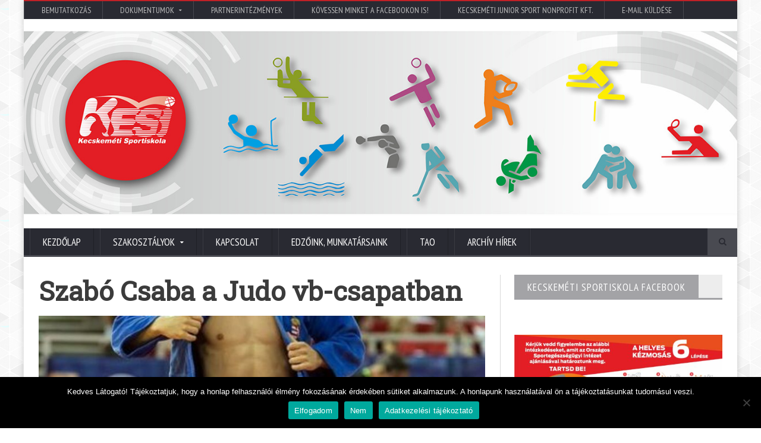

--- FILE ---
content_type: text/html; charset=UTF-8
request_url: https://kesi.hu/szabo-csaba-a-judo-vb-csapatban/
body_size: 16730
content:
<!DOCTYPE html>
<!--[if IE 7]>
<html class="ie ie7" dir="ltr"  prefix="og: http://ogp.me/ns#">
<![endif]-->
<!--[if IE 8]>
<html class="ie ie8" dir="ltr"  prefix="og: http://ogp.me/ns#">
<![endif]-->
<!--[if !(IE 7) | !(IE 8)  ]><!-->

<!-- BEGIN html -->
<html xmlns="http://www.w3.org/1999/xhtml" dir="ltr"  prefix="og: http://ogp.me/ns#">
<!--<![endif]-->
	<!-- BEGIN head -->
	<head>

		<!-- Meta Tags -->
		<meta http-equiv="content-type" content="text/html; charset=UTF-8" />
		<meta name="viewport" content="width=device-width, initial-scale=1, maximum-scale=1" />
		
		<!-- Favicon -->
					<link rel="shortcut icon" href="https://kesi.hu/wp-content/uploads/2020/06/favicon.png" type="image/x-icon" />
				
		<link rel="alternate" type="application/rss+xml" href="https://kesi.hu/feed/" title="Utolsó bejegyzés" />
		<link rel="alternate" type="application/rss+xml" href="https://kesi.hu/comments/feed/" title="Kecskeméti Sportiskola latest comments" />
		<link rel="pingback" href="" />

		<title>Szabó Csaba a Judo vb-csapatban | Kecskeméti Sportiskola</title>
	<style>img:is([sizes="auto" i], [sizes^="auto," i]) { contain-intrinsic-size: 3000px 1500px }</style>
	
		<!-- All in One SEO 4.8.9 - aioseo.com -->
	<meta name="description" content="A 60 kilogrammos súlycsoportban egyedül csak a kecskeméti Szabó Csaba képviselheti majd a magyar színeket. A kínai Grand Prix utáni mátraházai edzőtáborban ugyanis egyhangú edzőbizottsági döntés született a 2017-es világbajnokságon induló válogatottról. A döntés értelmében Kecskemétnek ismét lesz felnőtt válogatott versenyzője a hazai világbajnokságon. Így augusztus 28-án, Budapesten, a Papp László Arénában tatamira állhat a" />
	<meta name="robots" content="max-image-preview:large" />
	<meta name="author" content="jgaraczy"/>
	<link rel="canonical" href="https://kesi.hu/szabo-csaba-a-judo-vb-csapatban/" />
	<meta name="generator" content="All in One SEO (AIOSEO) 4.8.9" />
		<meta property="og:locale" content="hu_HU" />
		<meta property="og:site_name" content="Kecskeméti Sportiskola | Kecskeméti Sportiskola" />
		<meta property="og:type" content="article" />
		<meta property="og:title" content="Szabó Csaba a Judo vb-csapatban | Kecskeméti Sportiskola" />
		<meta property="og:description" content="A 60 kilogrammos súlycsoportban egyedül csak a kecskeméti Szabó Csaba képviselheti majd a magyar színeket. A kínai Grand Prix utáni mátraházai edzőtáborban ugyanis egyhangú edzőbizottsági döntés született a 2017-es világbajnokságon induló válogatottról. A döntés értelmében Kecskemétnek ismét lesz felnőtt válogatott versenyzője a hazai világbajnokságon. Így augusztus 28-án, Budapesten, a Papp László Arénában tatamira állhat a" />
		<meta property="og:url" content="https://kesi.hu/szabo-csaba-a-judo-vb-csapatban/" />
		<meta property="article:published_time" content="2017-07-13T06:35:52+00:00" />
		<meta property="article:modified_time" content="2020-08-27T07:00:00+00:00" />
		<meta name="twitter:card" content="summary" />
		<meta name="twitter:title" content="Szabó Csaba a Judo vb-csapatban | Kecskeméti Sportiskola" />
		<meta name="twitter:description" content="A 60 kilogrammos súlycsoportban egyedül csak a kecskeméti Szabó Csaba képviselheti majd a magyar színeket. A kínai Grand Prix utáni mátraházai edzőtáborban ugyanis egyhangú edzőbizottsági döntés született a 2017-es világbajnokságon induló válogatottról. A döntés értelmében Kecskemétnek ismét lesz felnőtt válogatott versenyzője a hazai világbajnokságon. Így augusztus 28-án, Budapesten, a Papp László Arénában tatamira állhat a" />
		<script type="application/ld+json" class="aioseo-schema">
			{"@context":"https:\/\/schema.org","@graph":[{"@type":"Article","@id":"https:\/\/kesi.hu\/szabo-csaba-a-judo-vb-csapatban\/#article","name":"Szab\u00f3 Csaba a Judo vb-csapatban | Kecskem\u00e9ti Sportiskola","headline":"Szab\u00f3 Csaba a Judo vb-csapatban","author":{"@id":"https:\/\/kesi.hu\/author\/jgaraczy\/#author"},"publisher":{"@id":"https:\/\/kesi.hu\/#organization"},"image":{"@type":"ImageObject","url":"https:\/\/kesi.hu\/wp-content\/uploads\/2017\/07\/szabocsababudapestgp2016_kicsi.jpg","width":500,"height":609},"datePublished":"2017-07-13T06:35:52+02:00","dateModified":"2020-08-27T09:00:00+02:00","inLanguage":"hu-HU","mainEntityOfPage":{"@id":"https:\/\/kesi.hu\/szabo-csaba-a-judo-vb-csapatban\/#webpage"},"isPartOf":{"@id":"https:\/\/kesi.hu\/szabo-csaba-a-judo-vb-csapatban\/#webpage"},"articleSection":"Arch\u00edv, Judo"},{"@type":"BreadcrumbList","@id":"https:\/\/kesi.hu\/szabo-csaba-a-judo-vb-csapatban\/#breadcrumblist","itemListElement":[{"@type":"ListItem","@id":"https:\/\/kesi.hu#listItem","position":1,"name":"Home","item":"https:\/\/kesi.hu","nextItem":{"@type":"ListItem","@id":"https:\/\/kesi.hu\/hirek\/archiv-hirek\/#listItem","name":"Arch\u00edv"}},{"@type":"ListItem","@id":"https:\/\/kesi.hu\/hirek\/archiv-hirek\/#listItem","position":2,"name":"Arch\u00edv","item":"https:\/\/kesi.hu\/hirek\/archiv-hirek\/","nextItem":{"@type":"ListItem","@id":"https:\/\/kesi.hu\/szabo-csaba-a-judo-vb-csapatban\/#listItem","name":"Szab\u00f3 Csaba a Judo vb-csapatban"},"previousItem":{"@type":"ListItem","@id":"https:\/\/kesi.hu#listItem","name":"Home"}},{"@type":"ListItem","@id":"https:\/\/kesi.hu\/szabo-csaba-a-judo-vb-csapatban\/#listItem","position":3,"name":"Szab\u00f3 Csaba a Judo vb-csapatban","previousItem":{"@type":"ListItem","@id":"https:\/\/kesi.hu\/hirek\/archiv-hirek\/#listItem","name":"Arch\u00edv"}}]},{"@type":"Organization","@id":"https:\/\/kesi.hu\/#organization","name":"Kecskem\u00e9ti Junior Sport Nonprofit Kft.","description":"Kecskem\u00e9ti Sportiskola","url":"https:\/\/kesi.hu\/","telephone":"+36 76\/500-320","logo":{"@type":"ImageObject","url":"https:\/\/kesi.hu\/wp-content\/uploads\/2017\/05\/kesi-logo.png","@id":"https:\/\/kesi.hu\/szabo-csaba-a-judo-vb-csapatban\/#organizationLogo","width":1181,"height":1181},"image":{"@id":"https:\/\/kesi.hu\/szabo-csaba-a-judo-vb-csapatban\/#organizationLogo"}},{"@type":"Person","@id":"https:\/\/kesi.hu\/author\/jgaraczy\/#author","url":"https:\/\/kesi.hu\/author\/jgaraczy\/","name":"jgaraczy"},{"@type":"WebPage","@id":"https:\/\/kesi.hu\/szabo-csaba-a-judo-vb-csapatban\/#webpage","url":"https:\/\/kesi.hu\/szabo-csaba-a-judo-vb-csapatban\/","name":"Szab\u00f3 Csaba a Judo vb-csapatban | Kecskem\u00e9ti Sportiskola","description":"A 60 kilogrammos s\u00falycsoportban egyed\u00fcl csak a kecskem\u00e9ti Szab\u00f3 Csaba k\u00e9pviselheti majd a magyar sz\u00edneket. A k\u00ednai Grand Prix ut\u00e1ni m\u00e1trah\u00e1zai edz\u0151t\u00e1borban ugyanis egyhang\u00fa edz\u0151bizotts\u00e1gi d\u00f6nt\u00e9s sz\u00fcletett a 2017-es vil\u00e1gbajnoks\u00e1gon indul\u00f3 v\u00e1logatottr\u00f3l. A d\u00f6nt\u00e9s \u00e9rtelm\u00e9ben Kecskem\u00e9tnek ism\u00e9t lesz feln\u0151tt v\u00e1logatott versenyz\u0151je a hazai vil\u00e1gbajnoks\u00e1gon. \u00cdgy augusztus 28-\u00e1n, Budapesten, a Papp L\u00e1szl\u00f3 Ar\u00e9n\u00e1ban tatamira \u00e1llhat a","inLanguage":"hu-HU","isPartOf":{"@id":"https:\/\/kesi.hu\/#website"},"breadcrumb":{"@id":"https:\/\/kesi.hu\/szabo-csaba-a-judo-vb-csapatban\/#breadcrumblist"},"author":{"@id":"https:\/\/kesi.hu\/author\/jgaraczy\/#author"},"creator":{"@id":"https:\/\/kesi.hu\/author\/jgaraczy\/#author"},"image":{"@type":"ImageObject","url":"https:\/\/kesi.hu\/wp-content\/uploads\/2017\/07\/szabocsababudapestgp2016_kicsi.jpg","@id":"https:\/\/kesi.hu\/szabo-csaba-a-judo-vb-csapatban\/#mainImage","width":500,"height":609},"primaryImageOfPage":{"@id":"https:\/\/kesi.hu\/szabo-csaba-a-judo-vb-csapatban\/#mainImage"},"datePublished":"2017-07-13T06:35:52+02:00","dateModified":"2020-08-27T09:00:00+02:00"},{"@type":"WebSite","@id":"https:\/\/kesi.hu\/#website","url":"https:\/\/kesi.hu\/","name":"Kecskem\u00e9ti Sportiskola","description":"Kecskem\u00e9ti Sportiskola","inLanguage":"hu-HU","publisher":{"@id":"https:\/\/kesi.hu\/#organization"}}]}
		</script>
		<!-- All in One SEO -->

<link rel='dns-prefetch' href='//fonts.googleapis.com' />
<link rel="alternate" type="application/rss+xml" title="Kecskeméti Sportiskola &raquo; hírcsatorna" href="https://kesi.hu/feed/" />
<link rel="alternate" type="application/rss+xml" title="Kecskeméti Sportiskola &raquo; hozzászólás hírcsatorna" href="https://kesi.hu/comments/feed/" />
<link rel="alternate" type="application/rss+xml" title="Kecskeméti Sportiskola &raquo; Szabó Csaba a Judo vb-csapatban hozzászólás hírcsatorna" href="https://kesi.hu/szabo-csaba-a-judo-vb-csapatban/feed/" />
<script type="text/javascript">
/* <![CDATA[ */
window._wpemojiSettings = {"baseUrl":"https:\/\/s.w.org\/images\/core\/emoji\/16.0.1\/72x72\/","ext":".png","svgUrl":"https:\/\/s.w.org\/images\/core\/emoji\/16.0.1\/svg\/","svgExt":".svg","source":{"concatemoji":"https:\/\/kesi.hu\/wp-includes\/js\/wp-emoji-release.min.js?ver=6.8.3"}};
/*! This file is auto-generated */
!function(s,n){var o,i,e;function c(e){try{var t={supportTests:e,timestamp:(new Date).valueOf()};sessionStorage.setItem(o,JSON.stringify(t))}catch(e){}}function p(e,t,n){e.clearRect(0,0,e.canvas.width,e.canvas.height),e.fillText(t,0,0);var t=new Uint32Array(e.getImageData(0,0,e.canvas.width,e.canvas.height).data),a=(e.clearRect(0,0,e.canvas.width,e.canvas.height),e.fillText(n,0,0),new Uint32Array(e.getImageData(0,0,e.canvas.width,e.canvas.height).data));return t.every(function(e,t){return e===a[t]})}function u(e,t){e.clearRect(0,0,e.canvas.width,e.canvas.height),e.fillText(t,0,0);for(var n=e.getImageData(16,16,1,1),a=0;a<n.data.length;a++)if(0!==n.data[a])return!1;return!0}function f(e,t,n,a){switch(t){case"flag":return n(e,"\ud83c\udff3\ufe0f\u200d\u26a7\ufe0f","\ud83c\udff3\ufe0f\u200b\u26a7\ufe0f")?!1:!n(e,"\ud83c\udde8\ud83c\uddf6","\ud83c\udde8\u200b\ud83c\uddf6")&&!n(e,"\ud83c\udff4\udb40\udc67\udb40\udc62\udb40\udc65\udb40\udc6e\udb40\udc67\udb40\udc7f","\ud83c\udff4\u200b\udb40\udc67\u200b\udb40\udc62\u200b\udb40\udc65\u200b\udb40\udc6e\u200b\udb40\udc67\u200b\udb40\udc7f");case"emoji":return!a(e,"\ud83e\udedf")}return!1}function g(e,t,n,a){var r="undefined"!=typeof WorkerGlobalScope&&self instanceof WorkerGlobalScope?new OffscreenCanvas(300,150):s.createElement("canvas"),o=r.getContext("2d",{willReadFrequently:!0}),i=(o.textBaseline="top",o.font="600 32px Arial",{});return e.forEach(function(e){i[e]=t(o,e,n,a)}),i}function t(e){var t=s.createElement("script");t.src=e,t.defer=!0,s.head.appendChild(t)}"undefined"!=typeof Promise&&(o="wpEmojiSettingsSupports",i=["flag","emoji"],n.supports={everything:!0,everythingExceptFlag:!0},e=new Promise(function(e){s.addEventListener("DOMContentLoaded",e,{once:!0})}),new Promise(function(t){var n=function(){try{var e=JSON.parse(sessionStorage.getItem(o));if("object"==typeof e&&"number"==typeof e.timestamp&&(new Date).valueOf()<e.timestamp+604800&&"object"==typeof e.supportTests)return e.supportTests}catch(e){}return null}();if(!n){if("undefined"!=typeof Worker&&"undefined"!=typeof OffscreenCanvas&&"undefined"!=typeof URL&&URL.createObjectURL&&"undefined"!=typeof Blob)try{var e="postMessage("+g.toString()+"("+[JSON.stringify(i),f.toString(),p.toString(),u.toString()].join(",")+"));",a=new Blob([e],{type:"text/javascript"}),r=new Worker(URL.createObjectURL(a),{name:"wpTestEmojiSupports"});return void(r.onmessage=function(e){c(n=e.data),r.terminate(),t(n)})}catch(e){}c(n=g(i,f,p,u))}t(n)}).then(function(e){for(var t in e)n.supports[t]=e[t],n.supports.everything=n.supports.everything&&n.supports[t],"flag"!==t&&(n.supports.everythingExceptFlag=n.supports.everythingExceptFlag&&n.supports[t]);n.supports.everythingExceptFlag=n.supports.everythingExceptFlag&&!n.supports.flag,n.DOMReady=!1,n.readyCallback=function(){n.DOMReady=!0}}).then(function(){return e}).then(function(){var e;n.supports.everything||(n.readyCallback(),(e=n.source||{}).concatemoji?t(e.concatemoji):e.wpemoji&&e.twemoji&&(t(e.twemoji),t(e.wpemoji)))}))}((window,document),window._wpemojiSettings);
/* ]]> */
</script>
<style id='wp-emoji-styles-inline-css' type='text/css'>

	img.wp-smiley, img.emoji {
		display: inline !important;
		border: none !important;
		box-shadow: none !important;
		height: 1em !important;
		width: 1em !important;
		margin: 0 0.07em !important;
		vertical-align: -0.1em !important;
		background: none !important;
		padding: 0 !important;
	}
</style>
<link rel='stylesheet' id='wp-block-library-css' href='https://kesi.hu/wp-includes/css/dist/block-library/style.min.css?ver=6.8.3' type='text/css' media='all' />
<style id='classic-theme-styles-inline-css' type='text/css'>
/*! This file is auto-generated */
.wp-block-button__link{color:#fff;background-color:#32373c;border-radius:9999px;box-shadow:none;text-decoration:none;padding:calc(.667em + 2px) calc(1.333em + 2px);font-size:1.125em}.wp-block-file__button{background:#32373c;color:#fff;text-decoration:none}
</style>
<style id='global-styles-inline-css' type='text/css'>
:root{--wp--preset--aspect-ratio--square: 1;--wp--preset--aspect-ratio--4-3: 4/3;--wp--preset--aspect-ratio--3-4: 3/4;--wp--preset--aspect-ratio--3-2: 3/2;--wp--preset--aspect-ratio--2-3: 2/3;--wp--preset--aspect-ratio--16-9: 16/9;--wp--preset--aspect-ratio--9-16: 9/16;--wp--preset--color--black: #000000;--wp--preset--color--cyan-bluish-gray: #abb8c3;--wp--preset--color--white: #ffffff;--wp--preset--color--pale-pink: #f78da7;--wp--preset--color--vivid-red: #cf2e2e;--wp--preset--color--luminous-vivid-orange: #ff6900;--wp--preset--color--luminous-vivid-amber: #fcb900;--wp--preset--color--light-green-cyan: #7bdcb5;--wp--preset--color--vivid-green-cyan: #00d084;--wp--preset--color--pale-cyan-blue: #8ed1fc;--wp--preset--color--vivid-cyan-blue: #0693e3;--wp--preset--color--vivid-purple: #9b51e0;--wp--preset--gradient--vivid-cyan-blue-to-vivid-purple: linear-gradient(135deg,rgba(6,147,227,1) 0%,rgb(155,81,224) 100%);--wp--preset--gradient--light-green-cyan-to-vivid-green-cyan: linear-gradient(135deg,rgb(122,220,180) 0%,rgb(0,208,130) 100%);--wp--preset--gradient--luminous-vivid-amber-to-luminous-vivid-orange: linear-gradient(135deg,rgba(252,185,0,1) 0%,rgba(255,105,0,1) 100%);--wp--preset--gradient--luminous-vivid-orange-to-vivid-red: linear-gradient(135deg,rgba(255,105,0,1) 0%,rgb(207,46,46) 100%);--wp--preset--gradient--very-light-gray-to-cyan-bluish-gray: linear-gradient(135deg,rgb(238,238,238) 0%,rgb(169,184,195) 100%);--wp--preset--gradient--cool-to-warm-spectrum: linear-gradient(135deg,rgb(74,234,220) 0%,rgb(151,120,209) 20%,rgb(207,42,186) 40%,rgb(238,44,130) 60%,rgb(251,105,98) 80%,rgb(254,248,76) 100%);--wp--preset--gradient--blush-light-purple: linear-gradient(135deg,rgb(255,206,236) 0%,rgb(152,150,240) 100%);--wp--preset--gradient--blush-bordeaux: linear-gradient(135deg,rgb(254,205,165) 0%,rgb(254,45,45) 50%,rgb(107,0,62) 100%);--wp--preset--gradient--luminous-dusk: linear-gradient(135deg,rgb(255,203,112) 0%,rgb(199,81,192) 50%,rgb(65,88,208) 100%);--wp--preset--gradient--pale-ocean: linear-gradient(135deg,rgb(255,245,203) 0%,rgb(182,227,212) 50%,rgb(51,167,181) 100%);--wp--preset--gradient--electric-grass: linear-gradient(135deg,rgb(202,248,128) 0%,rgb(113,206,126) 100%);--wp--preset--gradient--midnight: linear-gradient(135deg,rgb(2,3,129) 0%,rgb(40,116,252) 100%);--wp--preset--font-size--small: 13px;--wp--preset--font-size--medium: 20px;--wp--preset--font-size--large: 36px;--wp--preset--font-size--x-large: 42px;--wp--preset--spacing--20: 0.44rem;--wp--preset--spacing--30: 0.67rem;--wp--preset--spacing--40: 1rem;--wp--preset--spacing--50: 1.5rem;--wp--preset--spacing--60: 2.25rem;--wp--preset--spacing--70: 3.38rem;--wp--preset--spacing--80: 5.06rem;--wp--preset--shadow--natural: 6px 6px 9px rgba(0, 0, 0, 0.2);--wp--preset--shadow--deep: 12px 12px 50px rgba(0, 0, 0, 0.4);--wp--preset--shadow--sharp: 6px 6px 0px rgba(0, 0, 0, 0.2);--wp--preset--shadow--outlined: 6px 6px 0px -3px rgba(255, 255, 255, 1), 6px 6px rgba(0, 0, 0, 1);--wp--preset--shadow--crisp: 6px 6px 0px rgba(0, 0, 0, 1);}:where(.is-layout-flex){gap: 0.5em;}:where(.is-layout-grid){gap: 0.5em;}body .is-layout-flex{display: flex;}.is-layout-flex{flex-wrap: wrap;align-items: center;}.is-layout-flex > :is(*, div){margin: 0;}body .is-layout-grid{display: grid;}.is-layout-grid > :is(*, div){margin: 0;}:where(.wp-block-columns.is-layout-flex){gap: 2em;}:where(.wp-block-columns.is-layout-grid){gap: 2em;}:where(.wp-block-post-template.is-layout-flex){gap: 1.25em;}:where(.wp-block-post-template.is-layout-grid){gap: 1.25em;}.has-black-color{color: var(--wp--preset--color--black) !important;}.has-cyan-bluish-gray-color{color: var(--wp--preset--color--cyan-bluish-gray) !important;}.has-white-color{color: var(--wp--preset--color--white) !important;}.has-pale-pink-color{color: var(--wp--preset--color--pale-pink) !important;}.has-vivid-red-color{color: var(--wp--preset--color--vivid-red) !important;}.has-luminous-vivid-orange-color{color: var(--wp--preset--color--luminous-vivid-orange) !important;}.has-luminous-vivid-amber-color{color: var(--wp--preset--color--luminous-vivid-amber) !important;}.has-light-green-cyan-color{color: var(--wp--preset--color--light-green-cyan) !important;}.has-vivid-green-cyan-color{color: var(--wp--preset--color--vivid-green-cyan) !important;}.has-pale-cyan-blue-color{color: var(--wp--preset--color--pale-cyan-blue) !important;}.has-vivid-cyan-blue-color{color: var(--wp--preset--color--vivid-cyan-blue) !important;}.has-vivid-purple-color{color: var(--wp--preset--color--vivid-purple) !important;}.has-black-background-color{background-color: var(--wp--preset--color--black) !important;}.has-cyan-bluish-gray-background-color{background-color: var(--wp--preset--color--cyan-bluish-gray) !important;}.has-white-background-color{background-color: var(--wp--preset--color--white) !important;}.has-pale-pink-background-color{background-color: var(--wp--preset--color--pale-pink) !important;}.has-vivid-red-background-color{background-color: var(--wp--preset--color--vivid-red) !important;}.has-luminous-vivid-orange-background-color{background-color: var(--wp--preset--color--luminous-vivid-orange) !important;}.has-luminous-vivid-amber-background-color{background-color: var(--wp--preset--color--luminous-vivid-amber) !important;}.has-light-green-cyan-background-color{background-color: var(--wp--preset--color--light-green-cyan) !important;}.has-vivid-green-cyan-background-color{background-color: var(--wp--preset--color--vivid-green-cyan) !important;}.has-pale-cyan-blue-background-color{background-color: var(--wp--preset--color--pale-cyan-blue) !important;}.has-vivid-cyan-blue-background-color{background-color: var(--wp--preset--color--vivid-cyan-blue) !important;}.has-vivid-purple-background-color{background-color: var(--wp--preset--color--vivid-purple) !important;}.has-black-border-color{border-color: var(--wp--preset--color--black) !important;}.has-cyan-bluish-gray-border-color{border-color: var(--wp--preset--color--cyan-bluish-gray) !important;}.has-white-border-color{border-color: var(--wp--preset--color--white) !important;}.has-pale-pink-border-color{border-color: var(--wp--preset--color--pale-pink) !important;}.has-vivid-red-border-color{border-color: var(--wp--preset--color--vivid-red) !important;}.has-luminous-vivid-orange-border-color{border-color: var(--wp--preset--color--luminous-vivid-orange) !important;}.has-luminous-vivid-amber-border-color{border-color: var(--wp--preset--color--luminous-vivid-amber) !important;}.has-light-green-cyan-border-color{border-color: var(--wp--preset--color--light-green-cyan) !important;}.has-vivid-green-cyan-border-color{border-color: var(--wp--preset--color--vivid-green-cyan) !important;}.has-pale-cyan-blue-border-color{border-color: var(--wp--preset--color--pale-cyan-blue) !important;}.has-vivid-cyan-blue-border-color{border-color: var(--wp--preset--color--vivid-cyan-blue) !important;}.has-vivid-purple-border-color{border-color: var(--wp--preset--color--vivid-purple) !important;}.has-vivid-cyan-blue-to-vivid-purple-gradient-background{background: var(--wp--preset--gradient--vivid-cyan-blue-to-vivid-purple) !important;}.has-light-green-cyan-to-vivid-green-cyan-gradient-background{background: var(--wp--preset--gradient--light-green-cyan-to-vivid-green-cyan) !important;}.has-luminous-vivid-amber-to-luminous-vivid-orange-gradient-background{background: var(--wp--preset--gradient--luminous-vivid-amber-to-luminous-vivid-orange) !important;}.has-luminous-vivid-orange-to-vivid-red-gradient-background{background: var(--wp--preset--gradient--luminous-vivid-orange-to-vivid-red) !important;}.has-very-light-gray-to-cyan-bluish-gray-gradient-background{background: var(--wp--preset--gradient--very-light-gray-to-cyan-bluish-gray) !important;}.has-cool-to-warm-spectrum-gradient-background{background: var(--wp--preset--gradient--cool-to-warm-spectrum) !important;}.has-blush-light-purple-gradient-background{background: var(--wp--preset--gradient--blush-light-purple) !important;}.has-blush-bordeaux-gradient-background{background: var(--wp--preset--gradient--blush-bordeaux) !important;}.has-luminous-dusk-gradient-background{background: var(--wp--preset--gradient--luminous-dusk) !important;}.has-pale-ocean-gradient-background{background: var(--wp--preset--gradient--pale-ocean) !important;}.has-electric-grass-gradient-background{background: var(--wp--preset--gradient--electric-grass) !important;}.has-midnight-gradient-background{background: var(--wp--preset--gradient--midnight) !important;}.has-small-font-size{font-size: var(--wp--preset--font-size--small) !important;}.has-medium-font-size{font-size: var(--wp--preset--font-size--medium) !important;}.has-large-font-size{font-size: var(--wp--preset--font-size--large) !important;}.has-x-large-font-size{font-size: var(--wp--preset--font-size--x-large) !important;}
:where(.wp-block-post-template.is-layout-flex){gap: 1.25em;}:where(.wp-block-post-template.is-layout-grid){gap: 1.25em;}
:where(.wp-block-columns.is-layout-flex){gap: 2em;}:where(.wp-block-columns.is-layout-grid){gap: 2em;}
:root :where(.wp-block-pullquote){font-size: 1.5em;line-height: 1.6;}
</style>
<link rel='stylesheet' id='contact-form-7-css' href='https://kesi.hu/wp-content/plugins/contact-form-7/includes/css/styles.css?ver=6.1.2' type='text/css' media='all' />
<link rel='stylesheet' id='cookie-notice-front-css' href='https://kesi.hu/wp-content/plugins/cookie-notice/css/front.min.css?ver=2.5.7' type='text/css' media='all' />
<link rel='stylesheet' id='google-fonts-1-css' href='https://fonts.googleapis.com/css?family=Open+Sans&#038;ver=6.8.3' type='text/css' media='all' />
<link rel='stylesheet' id='google-fonts-2-css' href='https://fonts.googleapis.com/css?family=PT+Sans+Narrow&#038;ver=6.8.3' type='text/css' media='all' />
<link rel='stylesheet' id='google-fonts-3-css' href='https://fonts.googleapis.com/css?family=Roboto+Slab&#038;ver=6.8.3' type='text/css' media='all' />
<link rel='stylesheet' id='reset-css' href='https://kesi.hu/wp-content/themes/novomag-theme/css/reset.css?ver=6.8.3' type='text/css' media='all' />
<link rel='stylesheet' id='font-awesome-css' href='https://kesi.hu/wp-content/plugins/js_composer/assets/lib/bower/font-awesome/css/font-awesome.min.css?ver=5.4.2' type='text/css' media='all' />
<link rel='stylesheet' id='main-stylesheet-css' href='https://kesi.hu/wp-content/themes/novomag-theme/css/main-stylesheet.css?ver=6.8.3' type='text/css' media='all' />
<link rel='stylesheet' id='lightbox-css' href='https://kesi.hu/wp-content/themes/novomag-theme/css/lightbox.css?ver=6.8.3' type='text/css' media='all' />
<link rel='stylesheet' id='shortcodes-css' href='https://kesi.hu/wp-content/themes/novomag-theme/css/shortcodes.css?ver=6.8.3' type='text/css' media='all' />
<link rel='stylesheet' id='owl-carousel-css' href='https://kesi.hu/wp-content/themes/novomag-theme/css/owl.carousel.css?ver=6.8.3' type='text/css' media='all' />
<link rel='stylesheet' id='responsive-css' href='https://kesi.hu/wp-content/themes/novomag-theme/css/responsive.css?ver=6.8.3' type='text/css' media='all' />
<!--[if lt IE 8]>
<link rel='stylesheet' id='ie-only-styles-css' href='https://kesi.hu/wp-content/themes/novomag-theme/css/ie-ancient.css?ver=6.8.3' type='text/css' media='all' />
<![endif]-->
<link rel='stylesheet' id='fonts-css' href='https://kesi.hu/wp-content/themes/novomag-theme/css/fonts.php?ver=6.8.3' type='text/css' media='all' />
<link rel='stylesheet' id='dynamic-css-css' href='https://kesi.hu/wp-content/themes/novomag-theme/css/dynamic-css.php?ver=6.8.3' type='text/css' media='all' />
<link rel='stylesheet' id='style-css' href='https://kesi.hu/wp-content/themes/novomag-theme-child/style.css?ver=6.8.3' type='text/css' media='all' />
<script type="text/javascript" id="cookie-notice-front-js-before">
/* <![CDATA[ */
var cnArgs = {"ajaxUrl":"https:\/\/kesi.hu\/wp-admin\/admin-ajax.php","nonce":"8d4d035f62","hideEffect":"fade","position":"bottom","onScroll":false,"onScrollOffset":100,"onClick":false,"cookieName":"cookie_notice_accepted","cookieTime":2592000,"cookieTimeRejected":2592000,"globalCookie":false,"redirection":false,"cache":false,"revokeCookies":false,"revokeCookiesOpt":"automatic"};
/* ]]> */
</script>
<script type="text/javascript" src="https://kesi.hu/wp-content/plugins/cookie-notice/js/front.min.js?ver=2.5.7" id="cookie-notice-front-js"></script>
<script type="text/javascript" src="https://kesi.hu/wp-includes/js/jquery/jquery.min.js?ver=3.7.1" id="jquery-core-js"></script>
<script type="text/javascript" src="https://kesi.hu/wp-includes/js/jquery/jquery-migrate.min.js?ver=3.4.1" id="jquery-migrate-js"></script>
<link rel="https://api.w.org/" href="https://kesi.hu/wp-json/" /><link rel="alternate" title="JSON" type="application/json" href="https://kesi.hu/wp-json/wp/v2/posts/1804" /><link rel="EditURI" type="application/rsd+xml" title="RSD" href="https://kesi.hu/xmlrpc.php?rsd" />
<meta name="generator" content="WordPress 6.8.3" />
<link rel='shortlink' href='https://kesi.hu/?p=1804' />
<link rel="alternate" title="oEmbed (JSON)" type="application/json+oembed" href="https://kesi.hu/wp-json/oembed/1.0/embed?url=https%3A%2F%2Fkesi.hu%2Fszabo-csaba-a-judo-vb-csapatban%2F" />
<link rel="alternate" title="oEmbed (XML)" type="text/xml+oembed" href="https://kesi.hu/wp-json/oembed/1.0/embed?url=https%3A%2F%2Fkesi.hu%2Fszabo-csaba-a-judo-vb-csapatban%2F&#038;format=xml" />

<!-- Open Graph Meta Data by WP-Open-Graph plugin-->
<meta property="og:site_name" content="Kecskeméti Sportiskola" />
<meta property="og:locale" content="hu" />
<meta property="og:type" content="article" />
<meta property="og:image:width" content="500" />
<meta property="og:image:height" content="609" />
<meta property="og:image" content="https://kesi.hu/wp-content/uploads/2017/07/szabocsababudapestgp2016_kicsi.jpg" />
<meta property="og:title" content="Szabó Csaba a Judo vb-csapatban" />
<meta property="og:url" content="https://kesi.hu/szabo-csaba-a-judo-vb-csapatban/" />
<meta property="og:description" content="A 60 kilogrammos súlycsoportban egyedül csak a kecskeméti Szabó Csaba képviselheti majd a magyar színeket. A kínai Grand Prix utáni mátraházai edzőtáborban ugyanis egyhangú edzőbizottsági döntés született a 2017-es világbajnokságon" />
<meta prefix="fb: http://ogp.me/ns/fb#" property="fb:app_id" content="KecskemetiSportiskola" />
<!-- /Open Graph Meta Data -->

        <script type="text/javascript">
            var jQueryMigrateHelperHasSentDowngrade = false;

			window.onerror = function( msg, url, line, col, error ) {
				// Break out early, do not processing if a downgrade reqeust was already sent.
				if ( jQueryMigrateHelperHasSentDowngrade ) {
					return true;
                }

				var xhr = new XMLHttpRequest();
				var nonce = 'e38c627c93';
				var jQueryFunctions = [
					'andSelf',
					'browser',
					'live',
					'boxModel',
					'support.boxModel',
					'size',
					'swap',
					'clean',
					'sub',
                ];
				var match_pattern = /\)\.(.+?) is not a function/;
                var erroredFunction = msg.match( match_pattern );

                // If there was no matching functions, do not try to downgrade.
                if ( null === erroredFunction || typeof erroredFunction !== 'object' || typeof erroredFunction[1] === "undefined" || -1 === jQueryFunctions.indexOf( erroredFunction[1] ) ) {
                    return true;
                }

                // Set that we've now attempted a downgrade request.
                jQueryMigrateHelperHasSentDowngrade = true;

				xhr.open( 'POST', 'https://kesi.hu/wp-admin/admin-ajax.php' );
				xhr.setRequestHeader( 'Content-Type', 'application/x-www-form-urlencoded' );
				xhr.onload = function () {
					var response,
                        reload = false;

					if ( 200 === xhr.status ) {
                        try {
                        	response = JSON.parse( xhr.response );

                        	reload = response.data.reload;
                        } catch ( e ) {
                        	reload = false;
                        }
                    }

					// Automatically reload the page if a deprecation caused an automatic downgrade, ensure visitors get the best possible experience.
					if ( reload ) {
						location.reload();
                    }
				};

				xhr.send( encodeURI( 'action=jquery-migrate-downgrade-version&_wpnonce=' + nonce ) );

				// Suppress error alerts in older browsers
				return true;
			}
        </script>

		<meta name="generator" content="Powered by WPBakery Page Builder - drag and drop page builder for WordPress."/>
<!--[if lte IE 9]><link rel="stylesheet" type="text/css" href="https://kesi.hu/wp-content/plugins/js_composer/assets/css/vc_lte_ie9.min.css" media="screen"><![endif]--><link rel="icon" href="https://kesi.hu/wp-content/uploads/2020/06/favicon.png" sizes="32x32" />
<link rel="icon" href="https://kesi.hu/wp-content/uploads/2020/06/favicon.png" sizes="192x192" />
<link rel="apple-touch-icon" href="https://kesi.hu/wp-content/uploads/2020/06/favicon.png" />
<meta name="msapplication-TileImage" content="https://kesi.hu/wp-content/uploads/2020/06/favicon.png" />
		<style type="text/css" id="wp-custom-css">
			.cform b {display: block; }		</style>
		<noscript><style type="text/css"> .wpb_animate_when_almost_visible { opacity: 1; }</style></noscript>	

	<!-- END head -->
	</head>
	
	<!-- BEGIN body -->
	<body class="wp-singular post-template-default single single-post postid-1804 single-format-standard wp-theme-novomag-theme wp-child-theme-novomag-theme-child cookies-not-set wpb-js-composer js-comp-ver-5.4.2 vc_responsive">
			
					

		<!-- BEGIN .boxed -->
		<div class="boxed active">
			
			<!-- BEGIN .header -->
			<header class="header">
									<div class="header-topmenu">
						
						<!-- BEGIN .wrapper -->
						<div class="wrapper">
							<ul class="le-first"><li id="menu-item-14" class="menu-item menu-item-type-post_type menu-item-object-page single"><a href="https://kesi.hu/bemutatkozas/">Bemutatkozás</a></li>
<li id="menu-item-76" class="menu-item menu-item-type-post_type menu-item-object-page menu-item-has-children ot-dropdown single"><a href="https://kesi.hu/dokumentumok/"><span>Dokumentumok</span></a>
<ul class="sub-menu">
	<li id="menu-item-5842" class="menu-item menu-item-type-post_type menu-item-object-page menu-item-privacy-policy"><a href="https://kesi.hu/adatkezelesi-tajekoztato/">Adatkezelési tájékoztató</a></li>
</ul>
</li>
<li id="menu-item-83" class="menu-item menu-item-type-post_type menu-item-object-page single"><a href="https://kesi.hu/linkek/">Partnerintézmények</a></li>
<li id="menu-item-82" class="menu-item menu-item-type-custom menu-item-object-custom single"><a href="https://www.facebook.com/KecskemetiSportiskola/">Kövessen minket a Facebookon is!</a></li>
<li id="menu-item-84" class="menu-item menu-item-type-custom menu-item-object-custom single"><a href="http://juniorsportkft.hu/">Kecskeméti Junior Sport Nonprofit Kft.</a></li>
<li id="menu-item-119" class="menu-item menu-item-type-custom menu-item-object-custom single"><a href="/cdn-cgi/l/email-protection#21484f474e614b544f484e5352514e53554a47550f4954">E-mail küldése</a></li>
</ul>						<!-- END .wrapper -->
						</div>

					</div>
				
				<!-- BEGIN .wrapper -->
				<div class="wrapper">
					
					<div class="header-block">
						<div class="header-logo">
															<a href="https://kesi.hu"><img src="https://kesi.hu/wp-content/uploads/2020/07/kesi_web2.jpg" alt="Kecskeméti Sportiskola" /></a>
													</div>
					</div>
					
				<!-- END .wrapper -->
				</div>

				<nav class="main-menu">
					
					<!-- BEGIN .wrapper -->
					<div class="wrapper">
						
						<ul class="menu menu" rel="Main Menu"><li id="menu-item-118" class="normal-drop  menu-single menu-item menu-item-type-custom menu-item-object-custom menu-item-home"><a href="https://kesi.hu">Kezdőlap</a></li>
<li id="menu-item-179" class="normal-drop  menu-single menu-item menu-item-type-custom menu-item-object-custom menu-item-has-children ot-dropdown"><a href="#"><span>Szakosztályok</span></a>
<ul class="sub-menu">
	<li id="menu-item-167" class="normal-drop  menu-single menu-item menu-item-type-post_type menu-item-object-page"><a href="https://kesi.hu/szakosztalyok/asztalitenisz/">Asztalitenisz</a></li>
	<li id="menu-item-131" class="normal-drop  menu-single menu-item menu-item-type-post_type menu-item-object-page"><a href="https://kesi.hu/szakosztalyok/atletika/">Atlétika</a></li>
	<li id="menu-item-2492" class="normal-drop  menu-single menu-item menu-item-type-post_type menu-item-object-page"><a href="https://kesi.hu/szakosztalyok/birkozo/">Birkózó</a></li>
	<li id="menu-item-390" class="normal-drop  menu-single menu-item menu-item-type-post_type menu-item-object-page"><a href="https://kesi.hu/szakosztalyok/jegkorong/">Jégkorong</a></li>
	<li id="menu-item-238" class="normal-drop  menu-single menu-item menu-item-type-post_type menu-item-object-page"><a href="https://kesi.hu/szakosztalyok/judo/">Judo</a></li>
	<li id="menu-item-116" class="normal-drop  menu-single menu-item menu-item-type-post_type menu-item-object-page"><a href="https://kesi.hu/szakosztalyok/kezilabda/">Kézilabda</a></li>
	<li id="menu-item-297" class="normal-drop  menu-single menu-item menu-item-type-post_type menu-item-object-page"><a href="https://kesi.hu/szakosztalyok/okolvivas/">Ökölvívás</a></li>
	<li id="menu-item-336" class="normal-drop  menu-single menu-item menu-item-type-post_type menu-item-object-page"><a href="https://kesi.hu/szakosztalyok/roplabda/">Röplabda</a></li>
	<li id="menu-item-362" class="normal-drop  menu-single menu-item menu-item-type-post_type menu-item-object-page"><a href="https://kesi.hu/szakosztalyok/rogbi/">Rögbi</a></li>
	<li id="menu-item-365" class="normal-drop  menu-single menu-item menu-item-type-post_type menu-item-object-page"><a href="https://kesi.hu/szakosztalyok/uszas/">Úszó</a></li>
	<li id="menu-item-387" class="normal-drop  menu-single menu-item menu-item-type-post_type menu-item-object-page"><a href="https://kesi.hu/szakosztalyok/vizilabda-szakosztaly/">Vízilabda</a></li>
</ul>
</li>
<li id="menu-item-3175" class="normal-drop  menu-single menu-item menu-item-type-post_type menu-item-object-page"><a href="https://kesi.hu/kapcsolat/">Kapcsolat</a></li>
<li id="menu-item-128" class="normal-drop  menu-single menu-item menu-item-type-taxonomy menu-item-object-category"><a href="https://kesi.hu/hirek/edzoink-munkatarsaink/">Edzőink, munkatársaink</a></li>
<li id="menu-item-242" class="normal-drop  menu-single menu-item menu-item-type-post_type menu-item-object-page"><a href="https://kesi.hu/tao/">TAO</a></li>
<li id="menu-item-3199" class="normal-drop  menu-single menu-item menu-item-type-taxonomy menu-item-object-category current-post-ancestor current-menu-parent current-post-parent"><a href="https://kesi.hu/hirek/archiv-hirek/">Archív hírek</a></li>
</ul>													<div class="search-block">
								<form method="get" action="https://kesi.hu" name="searchform">
									<input type="text" class="search-value" value=""  name="s" id="s"/>
									<input type="submit" class="search-button" value="&#xf002;" />
								</form>
							</div>
											<!-- END .wrapper -->
					</div>

				</nav>


			<!-- END .header -->
			</header>




		<!-- BEGIN .content -->
	<section class="content has-sidebar">
		<!-- BEGIN .wrapper -->
		<div class="wrapper">
						</div>
		<!-- BEGIN .wrapper -->
		<div class="wrapper">

			<div class="main-content left">






				<!-- BEGIN .panel -->
		<div class="panel">
				<div class="shortcode-content hreview post-1804 post type-post status-publish format-standard has-post-thumbnail hentry category-archiv-hirek category-judo">
									<div class="article-head">
						 
							<h1 class="fn entry-title">Szabó Csaba a Judo vb-csapatban</h1>
												

	<span class="hover-effect">
		<img class="article-photo" src="https://kesi.hu/wp-content/uploads/2017/07/szabocsababudapestgp2016_kicsi-800x500_c.jpg" alt="Szabó Csaba a Judo vb-csapatban" />	</span>

	
						<div class="article-info">
							
					<div class="social-buttons left">
				<a href="https://www.facebook.com/sharer/sharer.php?u=https://kesi.hu/szabo-csaba-a-judo-vb-csapatban/" data-url="https://kesi.hu/szabo-csaba-a-judo-vb-csapatban/" class="social-thing facebook ot-share">
					<i class="fa fa-facebook"></i>

				</a>
				<a href="#" data-url="https://kesi.hu/szabo-csaba-a-judo-vb-csapatban/" data-via="" data-text="Szabó Csaba a Judo vb-csapatban" class="social-thing twitter ot-tweet">
					<i class="fa fa-twitter"></i>

				</a>
				<a href="http://www.linkedin.com/shareArticle?mini=true&url=https://kesi.hu/szabo-csaba-a-judo-vb-csapatban/&title=Szabó Csaba a Judo vb-csapatban" data-url="https://kesi.hu/szabo-csaba-a-judo-vb-csapatban/" class="social-thing linkedin ot-link">
					<i class="fa fa-linkedin"></i>

				</a>
			</div>
																	<div class="right">
																																					<span class="dtreviewed">
											<a href="https://kesi.hu/2017/07/">
												<i class="fa fa-clock-o"></i> 2017.07.13.											</a>
											<span class="value-title" title="2017-júl-13"></span>
										</span>
																	</div>
														<div class="clear-float"></div>
						</div>
					</div>
											<div class="orange-review-width">
					
														
											
																				</div>
						




					<p>A 60 kilogrammos súlycsoportban egyedül csak a kecskeméti Szabó Csaba képviselheti majd a magyar színeket.</p>
<p><span style="font-size: 12.16px;">A kínai Grand Prix utáni mátraházai edzőtáborban ugyanis egyhangú edzőbizottsági döntés született a 2017-es világbajnokságon induló válogatottról. A döntés értelmében Kecskemétnek ismét lesz felnőtt válogatott versenyzője a hazai világbajnokságon.</span></p>
<p><span style="font-size: 12.16px;">Így augusztus 28-án, Budapesten, a Papp László Arénában tatamira állhat a kecskeméti EB ezüstérmes is a legnagyobbak között.</span></p>
<p style="text-align: center;"><span style="font-size: 12.16px;"><img decoding="async" class=" size-full wp-image-1803" src="https://kesi.hu/wp-content/uploads/2017/07/szabocsababudapestgp2016_kicsi.jpg" border="0" width="400" /><br /></span></p>
		
						
								<div class="article-foot">
										<div class="left">
						<span>
							<i class="fa fa-folder-open"></i> 
							Kategória:						</span>
						<a href="https://kesi.hu/hirek/archiv-hirek/" rel="category tag">Archív</a>, <a href="https://kesi.hu/hirek/judo/" rel="category tag">Judo</a>					</div>
															<div class="clear-float"></div>
				</div>
				
			
</div>		
	<!-- END .panel -->
	</div>		
			<!-- BEGIN .panel -->
	<div class="panel">
		<div class="p-title">
			<h2>Kapcsolódó bejegyzések</h2>
		</div>
		<div class="video-carousel">
			<a href="#" class="carousel-left"><i class="fa fa-chevron-left"></i></a>
			<a href="#" class="carousel-right"><i class="fa fa-chevron-right"></i></a>
			<!-- BEGIN .inner-carousel -->
			<div class="inner-carousel">
									<div class="item">
						<a href="https://kesi.hu/versenynaptar-10/">
							<img class="item-photo" src="https://kesi.hu/wp-content/themes/novomag-theme/images/no-image-248x165.jpg" alt="Versenynaptár" />						</a>
						<h3>
							<a href="https://kesi.hu/versenynaptar-10/">Versenynaptár</a>
						</h3>
					</div>
									<div class="item">
						<a href="https://kesi.hu/polyak-ezuest-az-eyof-on/">
							<img class="item-photo" src="https://kesi.hu/wp-content/uploads/2011/07/polyak-ezust-az-eyof-20110727-248x165_c.jpg" alt="Polyák ezüst az EYOF-on" />						</a>
						<h3>
							<a href="https://kesi.hu/polyak-ezuest-az-eyof-on/">Polyák ezüst az EYOF-on</a>
						</h3>
					</div>
									<div class="item">
						<a href="https://kesi.hu/kuezdesbl-es-csapatmunkabol-jelesre-vizsgaztak/">
							<img class="item-photo" src="https://kesi.hu/wp-content/uploads/2011/03/Index-003-248x165_c.jpg" alt="Küzdésből és csapatmunkából jelesre vizsgáztak" />						</a>
						<h3>
							<a href="https://kesi.hu/kuezdesbl-es-csapatmunkabol-jelesre-vizsgaztak/">Küzdésből és csapatmunkából jelesre vizsgáztak</a>
						</h3>
					</div>
									<div class="item">
						<a href="https://kesi.hu/lrinc-renata-europa-kupa-gyztes/">
							<img class="item-photo" src="https://kesi.hu/wp-content/uploads/2013/03/judo-248x165_c.jpg" alt="Lőrinc Renáta Európa Kupa győztes!" />						</a>
						<h3>
							<a href="https://kesi.hu/lrinc-renata-europa-kupa-gyztes/">Lőrinc Renáta Európa Kupa győztes!</a>
						</h3>
					</div>
									<div class="item">
						<a href="https://kesi.hu/gyzelemmel-kezdtek-a-kadett-leany-kosarasok-a-kiemeltek-koezoett/">
							<img class="item-photo" src="https://kesi.hu/wp-content/uploads/2011/09/kadett-20112012-002-248x165_c.jpg" alt="Győzelemmel kezdtek a kadett leány kosarasok a kiemeltek között" />						</a>
						<h3>
							<a href="https://kesi.hu/gyzelemmel-kezdtek-a-kadett-leany-kosarasok-a-kiemeltek-koezoett/">Győzelemmel kezdtek a kadett leány kosarasok a kiemeltek között</a>
						</h3>
					</div>
									<div class="item">
						<a href="https://kesi.hu/oetoedik-lett-a-serduel-csapat-az-orszagos-doentben/">
							<img class="item-photo" src="https://kesi.hu/wp-content/themes/novomag-theme/images/no-image-248x165.jpg" alt="Ötödik lett a serdülő csapat az országos döntőben" />						</a>
						<h3>
							<a href="https://kesi.hu/oetoedik-lett-a-serduel-csapat-az-orszagos-doentben/">Ötödik lett a serdülő csapat az országos döntőben</a>
						</h3>
					</div>
									<div class="item">
						<a href="https://kesi.hu/lrinc-renata-oetoedik-lett-az-ifi-eb-n/">
							<img class="item-photo" src="https://kesi.hu/wp-content/uploads/2014/04/judo2-248x165_c.jpg" alt="Lőrinc Renáta ötödik lett az Ifi EB-n" />						</a>
						<h3>
							<a href="https://kesi.hu/lrinc-renata-oetoedik-lett-az-ifi-eb-n/">Lőrinc Renáta ötödik lett az Ifi EB-n</a>
						</h3>
					</div>
									<div class="item">
						<a href="https://kesi.hu/a-kjc-judosa-szabo-csaba-koreaba-utazhat/">
							<img class="item-photo" src="https://kesi.hu/wp-content/uploads/2015/06/szabo_csaba2_35mmx45mm-248x165_c.jpg" alt="A KJC judosa, Szabó Csaba Kóreába utazhat" />						</a>
						<h3>
							<a href="https://kesi.hu/a-kjc-judosa-szabo-csaba-koreaba-utazhat/">A KJC judosa, Szabó Csaba Kóreába utazhat</a>
						</h3>
					</div>
										<!-- END .inner-carousel -->
			</div>
		</div>
	<!-- END .panel -->
	</div>
									</div>

				
	<!-- BEGIN #sidebar -->
	<aside id="sidebar" class="right default">
		<div class="widget_text widget-1 first widget"><div class="w-title"><h3>Kecskeméti Sportiskola Facebook</h3></div><div class="textwidget custom-html-widget"><div id="fb-root"></div>
<script data-cfasync="false" src="/cdn-cgi/scripts/5c5dd728/cloudflare-static/email-decode.min.js"></script><script async defer crossorigin="anonymous" src="https://connect.facebook.net/hu_HU/sdk.js#xfbml=1&version=v7.0&appId=1729553440442406&autoLogAppEvents=1" nonce="sEWyD5qA"></script>
<div class="fb-page" data-href="https://www.facebook.com/KecskemetiSportiskola/" data-tabs="timeline" data-width="" data-height="" data-small-header="false" data-adapt-container-width="true" data-hide-cover="false" data-show-facepile="true"><blockquote cite="https://www.facebook.com/KecskemetiSportiskola/" class="fb-xfbml-parse-ignore"><a href="https://www.facebook.com/KecskemetiSportiskola/">Kecskeméti Sportiskola</a></blockquote></div></div></div><div class="widget-2 widget"><a href="https://kesi.hu/wp-content/uploads/2020/08/plakt.jpg"><img width="500" height="353" src="https://kesi.hu/wp-content/uploads/2020/08/plakt-500x353.jpg" class="image wp-image-3197  attachment-medium size-medium" alt="" style="max-width: 100%; height: auto;" decoding="async" loading="lazy" srcset="https://kesi.hu/wp-content/uploads/2020/08/plakt-500x353.jpg 500w, https://kesi.hu/wp-content/uploads/2020/08/plakt-1200x848.jpg 1200w, https://kesi.hu/wp-content/uploads/2020/08/plakt-768x543.jpg 768w, https://kesi.hu/wp-content/uploads/2020/08/plakt-1536x1085.jpg 1536w, https://kesi.hu/wp-content/uploads/2020/08/plakt-2048x1447.jpg 2048w" sizes="auto, (max-width: 500px) 100vw, 500px" /></a></div><div class="widget-3 widget"><div class="w-title"><h3>Információk</h3></div>			<div class="textwidget"><p>A sportiskola edzőinek fogadóórája az irodában hétfő és csütörtök 8.30-12.00 és 13.00-15.30 között van.</p>
</div>
		</div><div class="widget-4 widget"><div class="w-title"><h3>Szakosztályok hírei</h3></div>
			<ul>
					<li class="cat-item cat-item-1"><a href="https://kesi.hu/hirek/archiv-hirek/">Archív</a>
</li>
	<li class="cat-item cat-item-5"><a href="https://kesi.hu/hirek/asztalitenisz/">Asztalitenisz</a>
</li>
	<li class="cat-item cat-item-6"><a href="https://kesi.hu/hirek/atletika/">Atlétika</a>
</li>
	<li class="cat-item cat-item-23"><a href="https://kesi.hu/hirek/birkozas/">Birkózás</a>
</li>
	<li class="cat-item cat-item-39"><a href="https://kesi.hu/hirek/edzoink-munkatarsaink/">Edzőink, munkatársaink</a>
</li>
	<li class="cat-item cat-item-4"><a href="https://kesi.hu/hirek/hirek-aktualitasok/">Hírek, aktualitások</a>
</li>
	<li class="cat-item cat-item-14"><a href="https://kesi.hu/hirek/jegkorong/">Jégkorong</a>
</li>
	<li class="cat-item cat-item-7"><a href="https://kesi.hu/hirek/judo/">Judo</a>
</li>
	<li class="cat-item cat-item-8"><a href="https://kesi.hu/hirek/kezilabda/">Kézilabda</a>
</li>
	<li class="cat-item cat-item-9"><a href="https://kesi.hu/hirek/okolvivas/">Ökölvívás</a>
</li>
	<li class="cat-item cat-item-11"><a href="https://kesi.hu/hirek/rogbi/">Rögbi</a>
</li>
	<li class="cat-item cat-item-10"><a href="https://kesi.hu/hirek/roplabda/">Röplabda</a>
</li>
	<li class="cat-item cat-item-181"><a href="https://kesi.hu/hirek/tajekozodasi-futas/">Tájékozódási futás</a>
</li>
	<li class="cat-item cat-item-12"><a href="https://kesi.hu/hirek/uszas/">Úszás</a>
</li>
	<li class="cat-item cat-item-13"><a href="https://kesi.hu/hirek/vizilabda/">Vízilabda</a>
</li>
			</ul>

			</div><div class="widget-5 last widget"><div class="w-title"><h3>Archívum</h3></div>		<label class="screen-reader-text" for="archives-dropdown-2">Archívum</label>
		<select id="archives-dropdown-2" name="archive-dropdown">
			
			<option value="">Hónap kijelölése</option>
				<option value='https://kesi.hu/2026/01/'> 2026. január &nbsp;(3)</option>
	<option value='https://kesi.hu/2025/11/'> 2025. november &nbsp;(3)</option>
	<option value='https://kesi.hu/2025/08/'> 2025. augusztus &nbsp;(3)</option>
	<option value='https://kesi.hu/2025/04/'> 2025. április &nbsp;(4)</option>
	<option value='https://kesi.hu/2025/03/'> 2025. március &nbsp;(9)</option>
	<option value='https://kesi.hu/2025/02/'> 2025. február &nbsp;(8)</option>
	<option value='https://kesi.hu/2025/01/'> 2025. január &nbsp;(8)</option>
	<option value='https://kesi.hu/2024/12/'> 2024. december &nbsp;(1)</option>
	<option value='https://kesi.hu/2024/10/'> 2024. október &nbsp;(4)</option>
	<option value='https://kesi.hu/2024/09/'> 2024. szeptember &nbsp;(8)</option>
	<option value='https://kesi.hu/2024/08/'> 2024. augusztus &nbsp;(1)</option>
	<option value='https://kesi.hu/2024/07/'> 2024. július &nbsp;(1)</option>
	<option value='https://kesi.hu/2024/06/'> 2024. június &nbsp;(13)</option>
	<option value='https://kesi.hu/2024/05/'> 2024. május &nbsp;(12)</option>
	<option value='https://kesi.hu/2024/04/'> 2024. április &nbsp;(17)</option>
	<option value='https://kesi.hu/2024/03/'> 2024. március &nbsp;(10)</option>
	<option value='https://kesi.hu/2024/02/'> 2024. február &nbsp;(13)</option>
	<option value='https://kesi.hu/2024/01/'> 2024. január &nbsp;(7)</option>
	<option value='https://kesi.hu/2023/12/'> 2023. december &nbsp;(4)</option>
	<option value='https://kesi.hu/2023/11/'> 2023. november &nbsp;(14)</option>
	<option value='https://kesi.hu/2023/10/'> 2023. október &nbsp;(9)</option>
	<option value='https://kesi.hu/2023/09/'> 2023. szeptember &nbsp;(15)</option>
	<option value='https://kesi.hu/2023/08/'> 2023. augusztus &nbsp;(3)</option>
	<option value='https://kesi.hu/2023/07/'> 2023. július &nbsp;(8)</option>
	<option value='https://kesi.hu/2023/06/'> 2023. június &nbsp;(1)</option>
	<option value='https://kesi.hu/2023/05/'> 2023. május &nbsp;(17)</option>
	<option value='https://kesi.hu/2023/04/'> 2023. április &nbsp;(13)</option>
	<option value='https://kesi.hu/2023/03/'> 2023. március &nbsp;(8)</option>
	<option value='https://kesi.hu/2023/02/'> 2023. február &nbsp;(10)</option>
	<option value='https://kesi.hu/2023/01/'> 2023. január &nbsp;(4)</option>
	<option value='https://kesi.hu/2022/12/'> 2022. december &nbsp;(3)</option>
	<option value='https://kesi.hu/2022/11/'> 2022. november &nbsp;(6)</option>
	<option value='https://kesi.hu/2022/09/'> 2022. szeptember &nbsp;(9)</option>
	<option value='https://kesi.hu/2022/08/'> 2022. augusztus &nbsp;(6)</option>
	<option value='https://kesi.hu/2022/07/'> 2022. július &nbsp;(2)</option>
	<option value='https://kesi.hu/2022/06/'> 2022. június &nbsp;(7)</option>
	<option value='https://kesi.hu/2022/05/'> 2022. május &nbsp;(15)</option>
	<option value='https://kesi.hu/2022/04/'> 2022. április &nbsp;(11)</option>
	<option value='https://kesi.hu/2022/03/'> 2022. március &nbsp;(13)</option>
	<option value='https://kesi.hu/2022/02/'> 2022. február &nbsp;(5)</option>
	<option value='https://kesi.hu/2022/01/'> 2022. január &nbsp;(8)</option>
	<option value='https://kesi.hu/2021/12/'> 2021. december &nbsp;(4)</option>
	<option value='https://kesi.hu/2021/11/'> 2021. november &nbsp;(3)</option>
	<option value='https://kesi.hu/2021/10/'> 2021. október &nbsp;(13)</option>
	<option value='https://kesi.hu/2021/09/'> 2021. szeptember &nbsp;(2)</option>
	<option value='https://kesi.hu/2021/08/'> 2021. augusztus &nbsp;(7)</option>
	<option value='https://kesi.hu/2021/07/'> 2021. július &nbsp;(2)</option>
	<option value='https://kesi.hu/2021/06/'> 2021. június &nbsp;(10)</option>
	<option value='https://kesi.hu/2021/05/'> 2021. május &nbsp;(12)</option>
	<option value='https://kesi.hu/2021/04/'> 2021. április &nbsp;(2)</option>
	<option value='https://kesi.hu/2021/03/'> 2021. március &nbsp;(7)</option>
	<option value='https://kesi.hu/2021/02/'> 2021. február &nbsp;(4)</option>
	<option value='https://kesi.hu/2020/12/'> 2020. december &nbsp;(5)</option>
	<option value='https://kesi.hu/2020/11/'> 2020. november &nbsp;(4)</option>
	<option value='https://kesi.hu/2020/10/'> 2020. október &nbsp;(11)</option>
	<option value='https://kesi.hu/2020/09/'> 2020. szeptember &nbsp;(7)</option>
	<option value='https://kesi.hu/2020/08/'> 2020. augusztus &nbsp;(6)</option>
	<option value='https://kesi.hu/2020/06/'> 2020. június &nbsp;(10)</option>
	<option value='https://kesi.hu/2020/05/'> 2020. május &nbsp;(2)</option>
	<option value='https://kesi.hu/2020/04/'> 2020. április &nbsp;(2)</option>
	<option value='https://kesi.hu/2020/03/'> 2020. március &nbsp;(4)</option>
	<option value='https://kesi.hu/2020/02/'> 2020. február &nbsp;(3)</option>
	<option value='https://kesi.hu/2020/01/'> 2020. január &nbsp;(7)</option>
	<option value='https://kesi.hu/2019/10/'> 2019. október &nbsp;(4)</option>
	<option value='https://kesi.hu/2019/05/'> 2019. május &nbsp;(1)</option>
	<option value='https://kesi.hu/2019/04/'> 2019. április &nbsp;(1)</option>
	<option value='https://kesi.hu/2018/10/'> 2018. október &nbsp;(1)</option>
	<option value='https://kesi.hu/2018/09/'> 2018. szeptember &nbsp;(4)</option>
	<option value='https://kesi.hu/2018/06/'> 2018. június &nbsp;(1)</option>
	<option value='https://kesi.hu/2018/05/'> 2018. május &nbsp;(2)</option>
	<option value='https://kesi.hu/2018/04/'> 2018. április &nbsp;(1)</option>
	<option value='https://kesi.hu/2018/02/'> 2018. február &nbsp;(9)</option>
	<option value='https://kesi.hu/2018/01/'> 2018. január &nbsp;(7)</option>
	<option value='https://kesi.hu/2017/12/'> 2017. december &nbsp;(6)</option>
	<option value='https://kesi.hu/2017/11/'> 2017. november &nbsp;(13)</option>
	<option value='https://kesi.hu/2017/10/'> 2017. október &nbsp;(22)</option>
	<option value='https://kesi.hu/2017/09/'> 2017. szeptember &nbsp;(12)</option>
	<option value='https://kesi.hu/2017/08/'> 2017. augusztus &nbsp;(1)</option>
	<option value='https://kesi.hu/2017/07/'> 2017. július &nbsp;(2)</option>
	<option value='https://kesi.hu/2017/06/'> 2017. június &nbsp;(9)</option>
	<option value='https://kesi.hu/2017/05/'> 2017. május &nbsp;(12)</option>
	<option value='https://kesi.hu/2017/04/'> 2017. április &nbsp;(5)</option>
	<option value='https://kesi.hu/2017/03/'> 2017. március &nbsp;(16)</option>
	<option value='https://kesi.hu/2017/02/'> 2017. február &nbsp;(18)</option>
	<option value='https://kesi.hu/2017/01/'> 2017. január &nbsp;(7)</option>
	<option value='https://kesi.hu/2016/12/'> 2016. december &nbsp;(11)</option>
	<option value='https://kesi.hu/2016/11/'> 2016. november &nbsp;(16)</option>
	<option value='https://kesi.hu/2016/10/'> 2016. október &nbsp;(22)</option>
	<option value='https://kesi.hu/2016/09/'> 2016. szeptember &nbsp;(14)</option>
	<option value='https://kesi.hu/2016/08/'> 2016. augusztus &nbsp;(2)</option>
	<option value='https://kesi.hu/2016/02/'> 2016. február &nbsp;(2)</option>
	<option value='https://kesi.hu/2015/10/'> 2015. október &nbsp;(11)</option>
	<option value='https://kesi.hu/2015/09/'> 2015. szeptember &nbsp;(11)</option>
	<option value='https://kesi.hu/2015/08/'> 2015. augusztus &nbsp;(2)</option>
	<option value='https://kesi.hu/2015/07/'> 2015. július &nbsp;(2)</option>
	<option value='https://kesi.hu/2015/06/'> 2015. június &nbsp;(2)</option>
	<option value='https://kesi.hu/2015/05/'> 2015. május &nbsp;(14)</option>
	<option value='https://kesi.hu/2015/04/'> 2015. április &nbsp;(8)</option>
	<option value='https://kesi.hu/2015/03/'> 2015. március &nbsp;(17)</option>
	<option value='https://kesi.hu/2015/02/'> 2015. február &nbsp;(9)</option>
	<option value='https://kesi.hu/2014/12/'> 2014. december &nbsp;(4)</option>
	<option value='https://kesi.hu/2014/11/'> 2014. november &nbsp;(2)</option>
	<option value='https://kesi.hu/2014/10/'> 2014. október &nbsp;(1)</option>
	<option value='https://kesi.hu/2014/08/'> 2014. augusztus &nbsp;(1)</option>
	<option value='https://kesi.hu/2014/07/'> 2014. július &nbsp;(6)</option>
	<option value='https://kesi.hu/2014/06/'> 2014. június &nbsp;(6)</option>
	<option value='https://kesi.hu/2014/05/'> 2014. május &nbsp;(13)</option>
	<option value='https://kesi.hu/2014/04/'> 2014. április &nbsp;(12)</option>
	<option value='https://kesi.hu/2014/03/'> 2014. március &nbsp;(16)</option>
	<option value='https://kesi.hu/2014/02/'> 2014. február &nbsp;(10)</option>
	<option value='https://kesi.hu/2014/01/'> 2014. január &nbsp;(4)</option>
	<option value='https://kesi.hu/2013/12/'> 2013. december &nbsp;(6)</option>
	<option value='https://kesi.hu/2013/11/'> 2013. november &nbsp;(7)</option>
	<option value='https://kesi.hu/2013/10/'> 2013. október &nbsp;(10)</option>
	<option value='https://kesi.hu/2013/09/'> 2013. szeptember &nbsp;(10)</option>
	<option value='https://kesi.hu/2013/08/'> 2013. augusztus &nbsp;(1)</option>
	<option value='https://kesi.hu/2013/07/'> 2013. július &nbsp;(5)</option>
	<option value='https://kesi.hu/2013/06/'> 2013. június &nbsp;(6)</option>
	<option value='https://kesi.hu/2013/05/'> 2013. május &nbsp;(14)</option>
	<option value='https://kesi.hu/2013/04/'> 2013. április &nbsp;(5)</option>
	<option value='https://kesi.hu/2013/03/'> 2013. március &nbsp;(11)</option>
	<option value='https://kesi.hu/2013/02/'> 2013. február &nbsp;(11)</option>
	<option value='https://kesi.hu/2013/01/'> 2013. január &nbsp;(5)</option>
	<option value='https://kesi.hu/2012/12/'> 2012. december &nbsp;(6)</option>
	<option value='https://kesi.hu/2012/11/'> 2012. november &nbsp;(9)</option>
	<option value='https://kesi.hu/2012/10/'> 2012. október &nbsp;(4)</option>
	<option value='https://kesi.hu/2012/09/'> 2012. szeptember &nbsp;(5)</option>
	<option value='https://kesi.hu/2012/08/'> 2012. augusztus &nbsp;(1)</option>
	<option value='https://kesi.hu/2012/07/'> 2012. július &nbsp;(1)</option>
	<option value='https://kesi.hu/2012/06/'> 2012. június &nbsp;(6)</option>
	<option value='https://kesi.hu/2012/05/'> 2012. május &nbsp;(22)</option>
	<option value='https://kesi.hu/2012/04/'> 2012. április &nbsp;(28)</option>
	<option value='https://kesi.hu/2012/03/'> 2012. március &nbsp;(28)</option>
	<option value='https://kesi.hu/2012/02/'> 2012. február &nbsp;(28)</option>
	<option value='https://kesi.hu/2012/01/'> 2012. január &nbsp;(11)</option>
	<option value='https://kesi.hu/2011/12/'> 2011. december &nbsp;(18)</option>
	<option value='https://kesi.hu/2011/11/'> 2011. november &nbsp;(25)</option>
	<option value='https://kesi.hu/2011/10/'> 2011. október &nbsp;(24)</option>
	<option value='https://kesi.hu/2011/09/'> 2011. szeptember &nbsp;(6)</option>
	<option value='https://kesi.hu/2011/08/'> 2011. augusztus &nbsp;(13)</option>
	<option value='https://kesi.hu/2011/07/'> 2011. július &nbsp;(2)</option>
	<option value='https://kesi.hu/2011/06/'> 2011. június &nbsp;(14)</option>
	<option value='https://kesi.hu/2011/05/'> 2011. május &nbsp;(8)</option>
	<option value='https://kesi.hu/2011/04/'> 2011. április &nbsp;(11)</option>
	<option value='https://kesi.hu/2011/03/'> 2011. március &nbsp;(75)</option>
	<option value='https://kesi.hu/2011/02/'> 2011. február &nbsp;(55)</option>
	<option value='https://kesi.hu/2011/01/'> 2011. január &nbsp;(2)</option>
	<option value='https://kesi.hu/2010/12/'> 2010. december &nbsp;(6)</option>
	<option value='https://kesi.hu/2010/11/'> 2010. november &nbsp;(6)</option>
	<option value='https://kesi.hu/2010/10/'> 2010. október &nbsp;(4)</option>
	<option value='https://kesi.hu/2010/07/'> 2010. július &nbsp;(1)</option>
	<option value='https://kesi.hu/2010/06/'> 2010. június &nbsp;(5)</option>
	<option value='https://kesi.hu/2010/05/'> 2010. május &nbsp;(10)</option>
	<option value='https://kesi.hu/2010/04/'> 2010. április &nbsp;(5)</option>
	<option value='https://kesi.hu/2010/03/'> 2010. március &nbsp;(10)</option>
	<option value='https://kesi.hu/2010/02/'> 2010. február &nbsp;(4)</option>
	<option value='https://kesi.hu/2010/01/'> 2010. január &nbsp;(4)</option>
	<option value='https://kesi.hu/2009/12/'> 2009. december &nbsp;(16)</option>
	<option value='https://kesi.hu/2009/11/'> 2009. november &nbsp;(13)</option>
	<option value='https://kesi.hu/2009/10/'> 2009. október &nbsp;(16)</option>
	<option value='https://kesi.hu/2009/09/'> 2009. szeptember &nbsp;(3)</option>
	<option value='https://kesi.hu/2009/08/'> 2009. augusztus &nbsp;(1)</option>
	<option value='https://kesi.hu/2009/07/'> 2009. július &nbsp;(1)</option>
	<option value='https://kesi.hu/2009/06/'> 2009. június &nbsp;(5)</option>
	<option value='https://kesi.hu/2009/04/'> 2009. április &nbsp;(1)</option>
	<option value='https://kesi.hu/2009/01/'> 2009. január &nbsp;(1)</option>
	<option value='https://kesi.hu/2008/08/'> 2008. augusztus &nbsp;(3)</option>
	<option value='https://kesi.hu/2006/10/'> 2006. október &nbsp;(2)</option>

		</select>

			<script type="text/javascript">
/* <![CDATA[ */

(function() {
	var dropdown = document.getElementById( "archives-dropdown-2" );
	function onSelectChange() {
		if ( dropdown.options[ dropdown.selectedIndex ].value !== '' ) {
			document.location.href = this.options[ this.selectedIndex ].value;
		}
	}
	dropdown.onchange = onSelectChange;
})();

/* ]]> */
</script>
</div>					<!-- END #sidebar -->
	</aside>
	
		<!-- END .wrapper -->
		</div>
		
	<!-- BEGIN .content -->
	</section>


							<!-- BEGIN .footer -->
			<footer class="footer">
				
				<!-- BEGIN .wrapper -->
				<div class="wrapper">
					
					<!-- BEGIN .footer-widgets -->
					<div class="footer-widgets">
						
						<div class="widget-1 first widget"><div class="w-title"><h3>Szakosztály hírek</h3></div>
			<ul>
					<li class="cat-item cat-item-1"><a href="https://kesi.hu/hirek/archiv-hirek/">Archív</a>
</li>
	<li class="cat-item cat-item-5"><a href="https://kesi.hu/hirek/asztalitenisz/">Asztalitenisz</a>
</li>
	<li class="cat-item cat-item-6"><a href="https://kesi.hu/hirek/atletika/">Atlétika</a>
</li>
	<li class="cat-item cat-item-23"><a href="https://kesi.hu/hirek/birkozas/">Birkózás</a>
</li>
	<li class="cat-item cat-item-39"><a href="https://kesi.hu/hirek/edzoink-munkatarsaink/">Edzőink, munkatársaink</a>
</li>
	<li class="cat-item cat-item-4"><a href="https://kesi.hu/hirek/hirek-aktualitasok/">Hírek, aktualitások</a>
</li>
	<li class="cat-item cat-item-14"><a href="https://kesi.hu/hirek/jegkorong/">Jégkorong</a>
</li>
	<li class="cat-item cat-item-7"><a href="https://kesi.hu/hirek/judo/">Judo</a>
</li>
	<li class="cat-item cat-item-8"><a href="https://kesi.hu/hirek/kezilabda/">Kézilabda</a>
</li>
	<li class="cat-item cat-item-9"><a href="https://kesi.hu/hirek/okolvivas/">Ökölvívás</a>
</li>
	<li class="cat-item cat-item-11"><a href="https://kesi.hu/hirek/rogbi/">Rögbi</a>
</li>
	<li class="cat-item cat-item-10"><a href="https://kesi.hu/hirek/roplabda/">Röplabda</a>
</li>
	<li class="cat-item cat-item-181"><a href="https://kesi.hu/hirek/tajekozodasi-futas/">Tájékozódási futás</a>
</li>
	<li class="cat-item cat-item-12"><a href="https://kesi.hu/hirek/uszas/">Úszás</a>
</li>
	<li class="cat-item cat-item-13"><a href="https://kesi.hu/hirek/vizilabda/">Vízilabda</a>
</li>
			</ul>

			</div><div class="widget-2 widget"><div class="w-title"><h3>Címkék</h3></div><div class="tagcloud"><a href="https://kesi.hu/tag/aranyhomok-kupa/" class="tag-cloud-link tag-link-146 tag-link-position-1" style="font-size: 8pt;" aria-label="Aranyhomok Kupa (1 elem)">Aranyhomok Kupa</a>
<a href="https://kesi.hu/tag/aranyerem/" class="tag-cloud-link tag-link-132 tag-link-position-2" style="font-size: 8pt;" aria-label="aranyérem (1 elem)">aranyérem</a>
<a href="https://kesi.hu/tag/bajnoksag/" class="tag-cloud-link tag-link-112 tag-link-position-3" style="font-size: 10.230088495575pt;" aria-label="bajnokság (2 elem)">bajnokság</a>
<a href="https://kesi.hu/tag/birkozo-magyar-bajnoksag/" class="tag-cloud-link tag-link-161 tag-link-position-4" style="font-size: 10.230088495575pt;" aria-label="birkózó magyar bajnokság (2 elem)">birkózó magyar bajnokság</a>
<a href="https://kesi.hu/tag/birkozo-verseny/" class="tag-cloud-link tag-link-172 tag-link-position-5" style="font-size: 10.230088495575pt;" aria-label="birkózó verseny (2 elem)">birkózó verseny</a>
<a href="https://kesi.hu/tag/capa-bajnoksag/" class="tag-cloud-link tag-link-131 tag-link-position-6" style="font-size: 8pt;" aria-label="cápa bajnokság (1 elem)">cápa bajnokság</a>
<a href="https://kesi.hu/tag/diakolimpia/" class="tag-cloud-link tag-link-167 tag-link-position-7" style="font-size: 11.716814159292pt;" aria-label="diákolimpia (3 elem)">diákolimpia</a>
<a href="https://kesi.hu/tag/eger/" class="tag-cloud-link tag-link-141 tag-link-position-8" style="font-size: 8pt;" aria-label="Eger (1 elem)">Eger</a>
<a href="https://kesi.hu/tag/elozetes/" class="tag-cloud-link tag-link-137 tag-link-position-9" style="font-size: 8pt;" aria-label="előzetes (1 elem)">előzetes</a>
<a href="https://kesi.hu/tag/emlekverseny/" class="tag-cloud-link tag-link-140 tag-link-position-10" style="font-size: 8pt;" aria-label="emlékverseny (1 elem)">emlékverseny</a>
<a href="https://kesi.hu/tag/fedettpalyas-verseny/" class="tag-cloud-link tag-link-98 tag-link-position-11" style="font-size: 11.716814159292pt;" aria-label="fedettpályás verseny (3 elem)">fedettpályás verseny</a>
<a href="https://kesi.hu/tag/fiu-kezilabda/" class="tag-cloud-link tag-link-56 tag-link-position-12" style="font-size: 12.955752212389pt;" aria-label="Fiú kézilabda (4 elem)">Fiú kézilabda</a>
<a href="https://kesi.hu/tag/fritz-agnes/" class="tag-cloud-link tag-link-18 tag-link-position-13" style="font-size: 10.230088495575pt;" aria-label="Fritz Ágnes (2 elem)">Fritz Ágnes</a>
<a href="https://kesi.hu/tag/hazi-uszoverseny/" class="tag-cloud-link tag-link-89 tag-link-position-14" style="font-size: 11.716814159292pt;" aria-label="házi úszóverseny (3 elem)">házi úszóverseny</a>
<a href="https://kesi.hu/tag/idezetek-idezetek/" class="tag-cloud-link tag-link-57 tag-link-position-15" style="font-size: 22pt;" aria-label="Idézetek (26 elem)">Idézetek</a>
<a href="https://kesi.hu/tag/ifjusagi-orszagos-bajnoksag/" class="tag-cloud-link tag-link-147 tag-link-position-16" style="font-size: 8pt;" aria-label="Ifjúsági Országos Bajnokság (1 elem)">Ifjúsági Országos Bajnokság</a>
<a href="https://kesi.hu/tag/ivkovicne-beres-timea/" class="tag-cloud-link tag-link-17 tag-link-position-17" style="font-size: 11.716814159292pt;" aria-label="Ivkovicné Béres Tímea (3 elem)">Ivkovicné Béres Tímea</a>
<a href="https://kesi.hu/tag/judo/" class="tag-cloud-link tag-link-77 tag-link-position-18" style="font-size: 10.230088495575pt;" aria-label="judo (2 elem)">judo</a>
<a href="https://kesi.hu/tag/judo-magyar-kupa/" class="tag-cloud-link tag-link-149 tag-link-position-19" style="font-size: 10.230088495575pt;" aria-label="judo magyar kupa (2 elem)">judo magyar kupa</a>
<a href="https://kesi.hu/tag/judo-ob/" class="tag-cloud-link tag-link-143 tag-link-position-20" style="font-size: 10.230088495575pt;" aria-label="judo ob (2 elem)">judo ob</a>
<a href="https://kesi.hu/tag/jegkorong/" class="tag-cloud-link tag-link-84 tag-link-position-21" style="font-size: 10.230088495575pt;" aria-label="jégkorong (2 elem)">jégkorong</a>
<a href="https://kesi.hu/tag/karagics/" class="tag-cloud-link tag-link-145 tag-link-position-22" style="font-size: 8pt;" aria-label="Karagics (1 elem)">Karagics</a>
<a href="https://kesi.hu/tag/kiskun-kupa/" class="tag-cloud-link tag-link-125 tag-link-position-23" style="font-size: 10.230088495575pt;" aria-label="kiskun kupa (2 elem)">kiskun kupa</a>
<a href="https://kesi.hu/tag/magyar-bajnok/" class="tag-cloud-link tag-link-95 tag-link-position-24" style="font-size: 15.433628318584pt;" aria-label="magyar bajnok (7 elem)">magyar bajnok</a>
<a href="https://kesi.hu/tag/magyar-bajnoksag/" class="tag-cloud-link tag-link-105 tag-link-position-25" style="font-size: 11.716814159292pt;" aria-label="magyar bajnokság (3 elem)">magyar bajnokság</a>
<a href="https://kesi.hu/tag/minimumvizsga/" class="tag-cloud-link tag-link-83 tag-link-position-26" style="font-size: 11.716814159292pt;" aria-label="minimumvizsga (3 elem)">minimumvizsga</a>
<a href="https://kesi.hu/tag/naturex-kupa/" class="tag-cloud-link tag-link-130 tag-link-position-27" style="font-size: 10.230088495575pt;" aria-label="Naturex Kupa (2 elem)">Naturex Kupa</a>
<a href="https://kesi.hu/tag/nemzetkozi-uszoverseny/" class="tag-cloud-link tag-link-118 tag-link-position-28" style="font-size: 14.814159292035pt;" aria-label="nemzetközi úszóverseny (6 elem)">nemzetközi úszóverseny</a>
<a href="https://kesi.hu/tag/nyari-tabor/" class="tag-cloud-link tag-link-122 tag-link-position-29" style="font-size: 10.230088495575pt;" aria-label="nyári tábor (2 elem)">nyári tábor</a>
<a href="https://kesi.hu/tag/nyari-tabor-informaciok/" class="tag-cloud-link tag-link-58 tag-link-position-30" style="font-size: 15.433628318584pt;" aria-label="Nyári tábor információk (7 elem)">Nyári tábor információk</a>
<a href="https://kesi.hu/tag/nyari-uszotabor/" class="tag-cloud-link tag-link-157 tag-link-position-31" style="font-size: 11.716814159292pt;" aria-label="nyári úszótábor (3 elem)">nyári úszótábor</a>
<a href="https://kesi.hu/tag/oktatas/" class="tag-cloud-link tag-link-134 tag-link-position-32" style="font-size: 8pt;" aria-label="oktatás (1 elem)">oktatás</a>
<a href="https://kesi.hu/tag/orszagos-bajnoksag/" class="tag-cloud-link tag-link-97 tag-link-position-33" style="font-size: 13.946902654867pt;" aria-label="Országos bajnokság (5 elem)">Országos bajnokság</a>
<a href="https://kesi.hu/tag/roplabda-palya/" class="tag-cloud-link tag-link-138 tag-link-position-34" style="font-size: 8pt;" aria-label="röplabda pálya (1 elem)">röplabda pálya</a>
<a href="https://kesi.hu/tag/sikfutas/" class="tag-cloud-link tag-link-133 tag-link-position-35" style="font-size: 8pt;" aria-label="síkfutás (1 elem)">síkfutás</a>
<a href="https://kesi.hu/tag/u15-bajnoksag/" class="tag-cloud-link tag-link-114 tag-link-position-36" style="font-size: 11.716814159292pt;" aria-label="U15 bajnokság (3 elem)">U15 bajnokság</a>
<a href="https://kesi.hu/tag/u16/" class="tag-cloud-link tag-link-85 tag-link-position-37" style="font-size: 10.230088495575pt;" aria-label="u16 (2 elem)">u16</a>
<a href="https://kesi.hu/tag/u20-as-vilagbajnoksag/" class="tag-cloud-link tag-link-135 tag-link-position-38" style="font-size: 8pt;" aria-label="u20-as világbajnokság (1 elem)">u20-as világbajnokság</a>
<a href="https://kesi.hu/tag/verseny/" class="tag-cloud-link tag-link-94 tag-link-position-39" style="font-size: 12.955752212389pt;" aria-label="verseny (4 elem)">verseny</a>
<a href="https://kesi.hu/tag/valogatott/" class="tag-cloud-link tag-link-144 tag-link-position-40" style="font-size: 11.716814159292pt;" aria-label="válogatott (3 elem)">válogatott</a>
<a href="https://kesi.hu/tag/valogato-verseny/" class="tag-cloud-link tag-link-113 tag-link-position-41" style="font-size: 10.230088495575pt;" aria-label="válogató verseny (2 elem)">válogató verseny</a>
<a href="https://kesi.hu/tag/evertekelo/" class="tag-cloud-link tag-link-91 tag-link-position-42" style="font-size: 10.230088495575pt;" aria-label="évértékelő (2 elem)">évértékelő</a>
<a href="https://kesi.hu/tag/uszasoktatas/" class="tag-cloud-link tag-link-75 tag-link-position-43" style="font-size: 20.884955752212pt;" aria-label="úszásoktatás (21 elem)">úszásoktatás</a>
<a href="https://kesi.hu/tag/uszok/" class="tag-cloud-link tag-link-81 tag-link-position-44" style="font-size: 11.716814159292pt;" aria-label="úszók (3 elem)">úszók</a>
<a href="https://kesi.hu/tag/uszotabor/" class="tag-cloud-link tag-link-124 tag-link-position-45" style="font-size: 11.716814159292pt;" aria-label="úszótábor (3 elem)">úszótábor</a></div>
</div><div class="widget-3 last widget"><div class="w-title"><h3>Kecskeméti Junior Sport Nonprofit Kft.</h3></div>			<div class="textwidget"><p><img loading="lazy" decoding="async" class="wp-image-95 size-thumbnail aligncenter" src="https://kesi.hu/wp-content/uploads/2020/06/juniorsport-220x220.png" alt="" width="220" height="220" /></p>
<p style="text-align: center;">H &#8211; 6000 Kecskemét<br />
Izsáki út 1.<br />
Tel.: +36 76/500-320, 216-os mellék<br />
Mobil: +36 20/350-8838<br />
E-mail: <a href="/cdn-cgi/l/email-protection#85ecebe3eac5eff0ebeceaf7f6f5eaf7f1eee3f1abedf0"><span class="__cf_email__" data-cfemail="4920272f2609233c2720263b3a39263b3d222f3d67213c">[email&#160;protected]</span></a></p>
</div>
		</div>
					<!-- END .footer-widgets -->
					</div>
					
				<!-- END .wrapper -->
				</div>

				<div class="footer-bottom">
					<!-- BEGIN .wrapper -->
					<div class="wrapper">

						<p class="left">© 2023 Kecskeméti Junior Sport Nonprofit Kft. | Tárhelyszolgáltató: <a href="https://eurobioinvest.hu/gdpr.html" target="_Blank">Euro Bioinvest Kft.</a></p>
						<ul class="right"><li id="menu-item-71" class="menu-item menu-item-type-custom menu-item-object-custom menu-item-71"><a href="/cdn-cgi/l/email-protection#21484f474e614b544f484e5352514e53554a47550f4954">E-mail</a></li>
<li id="menu-item-72" class="menu-item menu-item-type-custom menu-item-object-custom menu-item-72"><a href="https://www.facebook.com/KecskemetiSportiskola/">Facebook</a></li>
<li id="menu-item-5843" class="menu-item menu-item-type-post_type menu-item-object-page menu-item-5843"><a href="https://kesi.hu/impresszum/">Impresszum</a></li>
<li id="menu-item-73" class="menu-item menu-item-type-custom menu-item-object-custom menu-item-73"><a href="https://juniorsportkft.hu/">Kecskeméti Junior Sport Kft.</a></li>
</ul>
						<div class="clear-float"></div>
						
					<!-- END .wrapper -->
					</div>
				</div>
				
			<!-- END .footer -->
			</footer>
			
		<!-- END .boxed -->
		</div>



		<div class="lightbox">
			<div class="lightcontent-loading">
				<a href="#" onclick="javascript:lightboxclose();" class="light-close"><i class="fa fa-minus-square"></i>&nbsp;&nbsp;Close Window</a>
				<div class="loading-box">
					<h3>Loading, Please Wait!</h3>
					<span>This may take a second or two.</span>
					<span class="loading-image"><img src="https://kesi.hu/wp-content/themes/novomag-theme/images/loading.gif" title="Loading" alt="Loading" /></span>
				</div>
			</div>
			<div class="lightcontent"></div>
		</div>


<script data-cfasync="false" src="/cdn-cgi/scripts/5c5dd728/cloudflare-static/email-decode.min.js"></script><script>

			var _otSliderAuto = false;
					var _otSliderTime = 4;
				
		var _otSliderTime = (!_otSliderTime)?4:_otSliderTime;
		var _otSliderCurrentPage = 0;

		function themesAutoLoad() {
			var thenextpage = (jQuery(".slider > .slider-navigation > li.active").next().index() == "-1")?0:jQuery(".slider > .slider-navigation > li.active").next().index();
			setTimeout(function() {
				if(_otSliderAuto){
					themesLoadPage(thenextpage);
					themesAutoLoad();
				}
			}, 1000*_otSliderTime);
		}

		function themesCancelLoad() {
			_otSliderAuto = false;
		}

		function themesLoadPage(num) {
			jQuery(".slider > .slider-image > a").eq(num).addClass("active").siblings(".active").removeClass("active");
			jQuery(".slider > .slider-navigation > li").eq(num).addClass("active").siblings(".active").removeClass("active");
			_otSliderCurrentPage = num+1;
		}
	</script>

	<script type="speculationrules">
{"prefetch":[{"source":"document","where":{"and":[{"href_matches":"\/*"},{"not":{"href_matches":["\/wp-*.php","\/wp-admin\/*","\/wp-content\/uploads\/*","\/wp-content\/*","\/wp-content\/plugins\/*","\/wp-content\/themes\/novomag-theme-child\/*","\/wp-content\/themes\/novomag-theme\/*","\/*\\?(.+)"]}},{"not":{"selector_matches":"a[rel~=\"nofollow\"]"}},{"not":{"selector_matches":".no-prefetch, .no-prefetch a"}}]},"eagerness":"conservative"}]}
</script>
<script type="text/javascript" src="https://kesi.hu/wp-includes/js/dist/hooks.min.js?ver=4d63a3d491d11ffd8ac6" id="wp-hooks-js"></script>
<script type="text/javascript" src="https://kesi.hu/wp-includes/js/dist/i18n.min.js?ver=5e580eb46a90c2b997e6" id="wp-i18n-js"></script>
<script type="text/javascript" id="wp-i18n-js-after">
/* <![CDATA[ */
wp.i18n.setLocaleData( { 'text direction\u0004ltr': [ 'ltr' ] } );
/* ]]> */
</script>
<script type="text/javascript" src="https://kesi.hu/wp-content/plugins/contact-form-7/includes/swv/js/index.js?ver=6.1.2" id="swv-js"></script>
<script type="text/javascript" id="contact-form-7-js-translations">
/* <![CDATA[ */
( function( domain, translations ) {
	var localeData = translations.locale_data[ domain ] || translations.locale_data.messages;
	localeData[""].domain = domain;
	wp.i18n.setLocaleData( localeData, domain );
} )( "contact-form-7", {"translation-revision-date":"2025-06-30 16:09:30+0000","generator":"GlotPress\/4.0.1","domain":"messages","locale_data":{"messages":{"":{"domain":"messages","plural-forms":"nplurals=2; plural=n != 1;","lang":"hu"},"This contact form is placed in the wrong place.":["Ez a kapcsolatfelv\u00e9teli \u0171rlap rossz helyre ker\u00fclt."],"Error:":["Hiba:"]}},"comment":{"reference":"includes\/js\/index.js"}} );
/* ]]> */
</script>
<script type="text/javascript" id="contact-form-7-js-before">
/* <![CDATA[ */
var wpcf7 = {
    "api": {
        "root": "https:\/\/kesi.hu\/wp-json\/",
        "namespace": "contact-form-7\/v1"
    }
};
/* ]]> */
</script>
<script type="text/javascript" src="https://kesi.hu/wp-content/plugins/contact-form-7/includes/js/index.js?ver=6.1.2" id="contact-form-7-js"></script>
<script type="text/javascript" id="cookies-js-extra">
/* <![CDATA[ */
var ot = {"adminUrl":"https:\/\/kesi.hu\/wp-admin\/admin-ajax.php","gallery_id":"","galleryCat":"","imageUrl":"https:\/\/kesi.hu\/wp-content\/themes\/novomag-theme\/images\/","cssUrl":"https:\/\/kesi.hu\/wp-content\/themes\/novomag-theme\/css\/","themeUrl":"https:\/\/kesi.hu\/wp-content\/themes\/novomag-theme"};
/* ]]> */
</script>
<script type="text/javascript" src="https://kesi.hu/wp-content/themes/novomag-theme/js/admin/jquery.c00kie.js?ver=1.0" id="cookies-js"></script>
<script type="text/javascript" src="https://kesi.hu/wp-content/themes/novomag-theme/js/jquery.floating_popup.1.3.min.js?ver=1.0" id="banner-js"></script>
<script type="text/javascript" src="https://kesi.hu/wp-content/themes/novomag-theme/js/theme-scripts.js?ver=1.5.19" id="https://kesi.hu/wp-content/themes/novomag-theme/js/-scripts-js"></script>
<script type="text/javascript" src="https://kesi.hu/wp-content/themes/novomag-theme/js/lightbox.js?ver=1.0" id="lightbox-js"></script>
<script type="text/javascript" src="https://kesi.hu/wp-content/themes/novomag-theme/js/jquery.infinitescroll.min.js?ver=6.8.3" id="infinitescroll-js"></script>
<script type="text/javascript" src="https://kesi.hu/wp-content/themes/novomag-theme/js/jquery.event.move.js?ver=1.3.1" id="move-js"></script>
<script type="text/javascript" src="https://kesi.hu/wp-content/plugins/js_composer/assets/lib/bower/isotope/dist/isotope.pkgd.min.js?ver=5.4.2" id="isotope-js"></script>
<script type="text/javascript" src="https://kesi.hu/wp-content/themes/novomag-theme/js/jquery.event.swipe.js?ver=6.8.3" id="swipe-js"></script>
<script type="text/javascript" src="https://kesi.hu/wp-content/themes/novomag-theme/js/jquery.nicescroll.min.js?ver=6.8.3" id="nicescroll-js"></script>
<script type="text/javascript" src="https://kesi.hu/wp-content/themes/novomag-theme/js/owl.carousel.min.js?ver=6.8.3" id="owl-carousel-js"></script>
<script type="text/javascript" src="https://kesi.hu/wp-content/themes/novomag-theme/js/SmoothScroll.min.js?ver=6.8.3" id="smoothscroll-js"></script>
<script type="text/javascript" src="https://kesi.hu/wp-content/themes/novomag-theme/js/novomag.js?ver=1.0.0" id="scripts-wp-js"></script>
<script type="text/javascript" src="https://kesi.hu/wp-includes/js/comment-reply.min.js?ver=6.8.3" id="comment-reply-js" async="async" data-wp-strategy="async"></script>
<script type="text/javascript" src="https://kesi.hu/wp-content/themes/novomag-theme/js/ot_gallery.js?ver=1.0" id="ot-gallery-js"></script>
<script type="text/javascript" src="https://kesi.hu/wp-content/themes/novomag-theme/js/scripts.js?ver=1.0" id="ot-scripts-js"></script>

		<!-- Cookie Notice plugin v2.5.7 by Hu-manity.co https://hu-manity.co/ -->
		<div id="cookie-notice" role="dialog" class="cookie-notice-hidden cookie-revoke-hidden cn-position-bottom" aria-label="Cookie Notice" style="background-color: rgba(0,0,0,1);"><div class="cookie-notice-container" style="color: #fff"><span id="cn-notice-text" class="cn-text-container">Kedves Látogató! Tájékoztatjuk, hogy a honlap felhasználói élmény fokozásának érdekében sütiket alkalmazunk. A honlapunk használatával ön a tájékoztatásunkat tudomásul veszi.</span><span id="cn-notice-buttons" class="cn-buttons-container"><button id="cn-accept-cookie" data-cookie-set="accept" class="cn-set-cookie cn-button" aria-label="Elfogadom" style="background-color: #00a99d">Elfogadom</button><button id="cn-refuse-cookie" data-cookie-set="refuse" class="cn-set-cookie cn-button" aria-label="Nem" style="background-color: #00a99d">Nem</button><button data-link-url="https://kesi.hu/adatkezelesi-tajekoztato/" data-link-target="_blank" id="cn-more-info" class="cn-more-info cn-button" aria-label="Adatkezelési tájékoztató" style="background-color: #00a99d">Adatkezelési tájékoztató</button></span><span id="cn-close-notice" data-cookie-set="accept" class="cn-close-icon" title="Nem"></span></div>
			
		</div>
		<!-- / Cookie Notice plugin -->	<!-- END body -->
	<script defer src="https://static.cloudflareinsights.com/beacon.min.js/vcd15cbe7772f49c399c6a5babf22c1241717689176015" integrity="sha512-ZpsOmlRQV6y907TI0dKBHq9Md29nnaEIPlkf84rnaERnq6zvWvPUqr2ft8M1aS28oN72PdrCzSjY4U6VaAw1EQ==" data-cf-beacon='{"version":"2024.11.0","token":"2af8c87fb1684e199d5a0f86f6f3e220","r":1,"server_timing":{"name":{"cfCacheStatus":true,"cfEdge":true,"cfExtPri":true,"cfL4":true,"cfOrigin":true,"cfSpeedBrain":true},"location_startswith":null}}' crossorigin="anonymous"></script>
</body>
<!-- END html -->
</html>